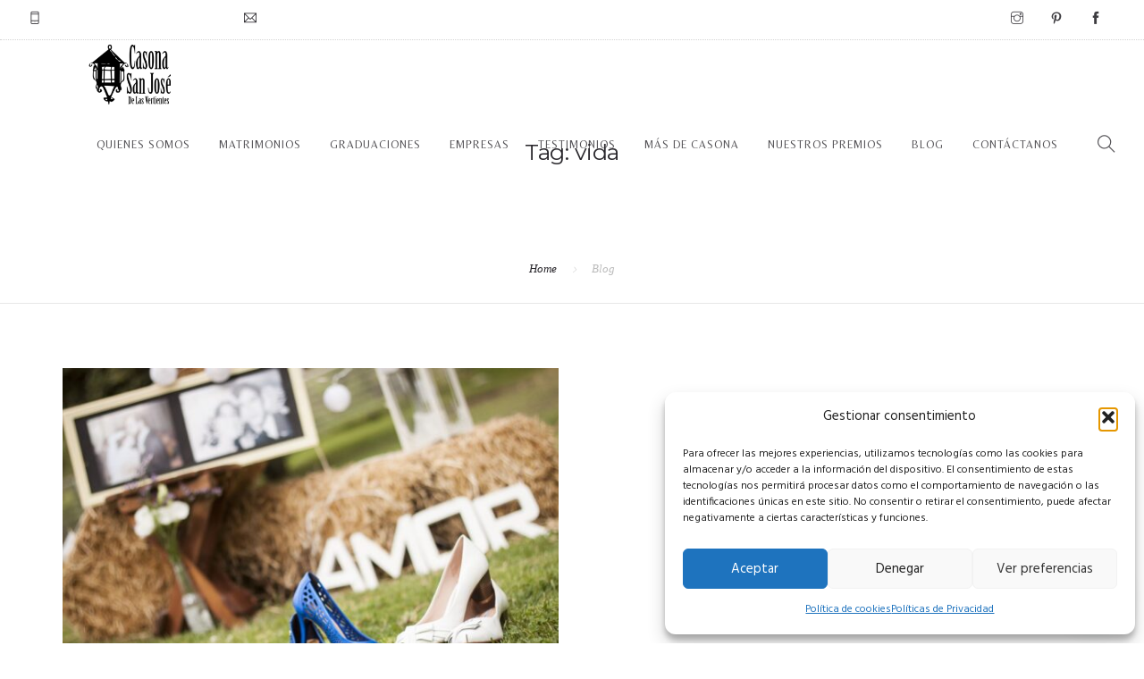

--- FILE ---
content_type: text/html; charset=UTF-8
request_url: https://casonasanjose.cl/tag/vida/
body_size: 78216
content:
<!doctype html>
<html dir="ltr" lang="es" prefix="og: https://ogp.me/ns#">
<head>
	<meta charset="UTF-8">
	<meta name="viewport" content="width=device-width, initial-scale=1.0">
	<link rel="pingback" href="https://casonasanjose.cl/xmlrpc.php" />
	<title>vida - Casona San José de las Vertientes</title>

		<!-- All in One SEO 4.9.3 - aioseo.com -->
	<meta name="robots" content="max-image-preview:large" />
	<link rel="canonical" href="https://casonasanjose.cl/tag/vida/" />
	<meta name="generator" content="All in One SEO (AIOSEO) 4.9.3" />
		<script type="application/ld+json" class="aioseo-schema">
			{"@context":"https:\/\/schema.org","@graph":[{"@type":"BreadcrumbList","@id":"https:\/\/casonasanjose.cl\/tag\/vida\/#breadcrumblist","itemListElement":[{"@type":"ListItem","@id":"https:\/\/casonasanjose.cl#listItem","position":1,"name":"Home","item":"https:\/\/casonasanjose.cl","nextItem":{"@type":"ListItem","@id":"https:\/\/casonasanjose.cl\/tag\/vida\/#listItem","name":"vida"}},{"@type":"ListItem","@id":"https:\/\/casonasanjose.cl\/tag\/vida\/#listItem","position":2,"name":"vida","previousItem":{"@type":"ListItem","@id":"https:\/\/casonasanjose.cl#listItem","name":"Home"}}]},{"@type":"CollectionPage","@id":"https:\/\/casonasanjose.cl\/tag\/vida\/#collectionpage","url":"https:\/\/casonasanjose.cl\/tag\/vida\/","name":"vida - Casona San Jos\u00e9 de las Vertientes","inLanguage":"es-ES","isPartOf":{"@id":"https:\/\/casonasanjose.cl\/#website"},"breadcrumb":{"@id":"https:\/\/casonasanjose.cl\/tag\/vida\/#breadcrumblist"}},{"@type":"Organization","@id":"https:\/\/casonasanjose.cl\/#organization","name":"Casona San Jos\u00e9 de las Vertientes","description":"Los momentos m\u00e1gicos se viven en casona san jose","url":"https:\/\/casonasanjose.cl\/"},{"@type":"WebSite","@id":"https:\/\/casonasanjose.cl\/#website","url":"https:\/\/casonasanjose.cl\/","name":"Casona San Jos\u00e9 de las Vertientes","description":"Los momentos m\u00e1gicos se viven en casona san jose","inLanguage":"es-ES","publisher":{"@id":"https:\/\/casonasanjose.cl\/#organization"}}]}
		</script>
		<!-- All in One SEO -->

<link rel='dns-prefetch' href='//fonts.googleapis.com' />
<link rel="alternate" type="application/rss+xml" title="Casona San José de las Vertientes &raquo; Feed" href="https://casonasanjose.cl/feed/" />
<link rel="alternate" type="application/rss+xml" title="Casona San José de las Vertientes &raquo; Feed de los comentarios" href="https://casonasanjose.cl/comments/feed/" />
<link rel="alternate" type="application/rss+xml" title="Casona San José de las Vertientes &raquo; Etiqueta vida del feed" href="https://casonasanjose.cl/tag/vida/feed/" />
<style id='wp-img-auto-sizes-contain-inline-css' type='text/css'>
img:is([sizes=auto i],[sizes^="auto," i]){contain-intrinsic-size:3000px 1500px}
/*# sourceURL=wp-img-auto-sizes-contain-inline-css */
</style>
<link rel='stylesheet' id='sbi_styles-css' href='https://casonasanjose.cl/wp-content/plugins/instagram-feed/css/sbi-styles.min.css?ver=6.10.0' type='text/css' media='all' />
<style id='wp-block-library-inline-css' type='text/css'>
:root{--wp-block-synced-color:#7a00df;--wp-block-synced-color--rgb:122,0,223;--wp-bound-block-color:var(--wp-block-synced-color);--wp-editor-canvas-background:#ddd;--wp-admin-theme-color:#007cba;--wp-admin-theme-color--rgb:0,124,186;--wp-admin-theme-color-darker-10:#006ba1;--wp-admin-theme-color-darker-10--rgb:0,107,160.5;--wp-admin-theme-color-darker-20:#005a87;--wp-admin-theme-color-darker-20--rgb:0,90,135;--wp-admin-border-width-focus:2px}@media (min-resolution:192dpi){:root{--wp-admin-border-width-focus:1.5px}}.wp-element-button{cursor:pointer}:root .has-very-light-gray-background-color{background-color:#eee}:root .has-very-dark-gray-background-color{background-color:#313131}:root .has-very-light-gray-color{color:#eee}:root .has-very-dark-gray-color{color:#313131}:root .has-vivid-green-cyan-to-vivid-cyan-blue-gradient-background{background:linear-gradient(135deg,#00d084,#0693e3)}:root .has-purple-crush-gradient-background{background:linear-gradient(135deg,#34e2e4,#4721fb 50%,#ab1dfe)}:root .has-hazy-dawn-gradient-background{background:linear-gradient(135deg,#faaca8,#dad0ec)}:root .has-subdued-olive-gradient-background{background:linear-gradient(135deg,#fafae1,#67a671)}:root .has-atomic-cream-gradient-background{background:linear-gradient(135deg,#fdd79a,#004a59)}:root .has-nightshade-gradient-background{background:linear-gradient(135deg,#330968,#31cdcf)}:root .has-midnight-gradient-background{background:linear-gradient(135deg,#020381,#2874fc)}:root{--wp--preset--font-size--normal:16px;--wp--preset--font-size--huge:42px}.has-regular-font-size{font-size:1em}.has-larger-font-size{font-size:2.625em}.has-normal-font-size{font-size:var(--wp--preset--font-size--normal)}.has-huge-font-size{font-size:var(--wp--preset--font-size--huge)}.has-text-align-center{text-align:center}.has-text-align-left{text-align:left}.has-text-align-right{text-align:right}.has-fit-text{white-space:nowrap!important}#end-resizable-editor-section{display:none}.aligncenter{clear:both}.items-justified-left{justify-content:flex-start}.items-justified-center{justify-content:center}.items-justified-right{justify-content:flex-end}.items-justified-space-between{justify-content:space-between}.screen-reader-text{border:0;clip-path:inset(50%);height:1px;margin:-1px;overflow:hidden;padding:0;position:absolute;width:1px;word-wrap:normal!important}.screen-reader-text:focus{background-color:#ddd;clip-path:none;color:#444;display:block;font-size:1em;height:auto;left:5px;line-height:normal;padding:15px 23px 14px;text-decoration:none;top:5px;width:auto;z-index:100000}html :where(.has-border-color){border-style:solid}html :where([style*=border-top-color]){border-top-style:solid}html :where([style*=border-right-color]){border-right-style:solid}html :where([style*=border-bottom-color]){border-bottom-style:solid}html :where([style*=border-left-color]){border-left-style:solid}html :where([style*=border-width]){border-style:solid}html :where([style*=border-top-width]){border-top-style:solid}html :where([style*=border-right-width]){border-right-style:solid}html :where([style*=border-bottom-width]){border-bottom-style:solid}html :where([style*=border-left-width]){border-left-style:solid}html :where(img[class*=wp-image-]){height:auto;max-width:100%}:where(figure){margin:0 0 1em}html :where(.is-position-sticky){--wp-admin--admin-bar--position-offset:var(--wp-admin--admin-bar--height,0px)}@media screen and (max-width:600px){html :where(.is-position-sticky){--wp-admin--admin-bar--position-offset:0px}}

/*# sourceURL=wp-block-library-inline-css */
</style><style id='wp-block-image-inline-css' type='text/css'>
.wp-block-image>a,.wp-block-image>figure>a{display:inline-block}.wp-block-image img{box-sizing:border-box;height:auto;max-width:100%;vertical-align:bottom}@media not (prefers-reduced-motion){.wp-block-image img.hide{visibility:hidden}.wp-block-image img.show{animation:show-content-image .4s}}.wp-block-image[style*=border-radius] img,.wp-block-image[style*=border-radius]>a{border-radius:inherit}.wp-block-image.has-custom-border img{box-sizing:border-box}.wp-block-image.aligncenter{text-align:center}.wp-block-image.alignfull>a,.wp-block-image.alignwide>a{width:100%}.wp-block-image.alignfull img,.wp-block-image.alignwide img{height:auto;width:100%}.wp-block-image .aligncenter,.wp-block-image .alignleft,.wp-block-image .alignright,.wp-block-image.aligncenter,.wp-block-image.alignleft,.wp-block-image.alignright{display:table}.wp-block-image .aligncenter>figcaption,.wp-block-image .alignleft>figcaption,.wp-block-image .alignright>figcaption,.wp-block-image.aligncenter>figcaption,.wp-block-image.alignleft>figcaption,.wp-block-image.alignright>figcaption{caption-side:bottom;display:table-caption}.wp-block-image .alignleft{float:left;margin:.5em 1em .5em 0}.wp-block-image .alignright{float:right;margin:.5em 0 .5em 1em}.wp-block-image .aligncenter{margin-left:auto;margin-right:auto}.wp-block-image :where(figcaption){margin-bottom:1em;margin-top:.5em}.wp-block-image.is-style-circle-mask img{border-radius:9999px}@supports ((-webkit-mask-image:none) or (mask-image:none)) or (-webkit-mask-image:none){.wp-block-image.is-style-circle-mask img{border-radius:0;-webkit-mask-image:url('data:image/svg+xml;utf8,<svg viewBox="0 0 100 100" xmlns="http://www.w3.org/2000/svg"><circle cx="50" cy="50" r="50"/></svg>');mask-image:url('data:image/svg+xml;utf8,<svg viewBox="0 0 100 100" xmlns="http://www.w3.org/2000/svg"><circle cx="50" cy="50" r="50"/></svg>');mask-mode:alpha;-webkit-mask-position:center;mask-position:center;-webkit-mask-repeat:no-repeat;mask-repeat:no-repeat;-webkit-mask-size:contain;mask-size:contain}}:root :where(.wp-block-image.is-style-rounded img,.wp-block-image .is-style-rounded img){border-radius:9999px}.wp-block-image figure{margin:0}.wp-lightbox-container{display:flex;flex-direction:column;position:relative}.wp-lightbox-container img{cursor:zoom-in}.wp-lightbox-container img:hover+button{opacity:1}.wp-lightbox-container button{align-items:center;backdrop-filter:blur(16px) saturate(180%);background-color:#5a5a5a40;border:none;border-radius:4px;cursor:zoom-in;display:flex;height:20px;justify-content:center;opacity:0;padding:0;position:absolute;right:16px;text-align:center;top:16px;width:20px;z-index:100}@media not (prefers-reduced-motion){.wp-lightbox-container button{transition:opacity .2s ease}}.wp-lightbox-container button:focus-visible{outline:3px auto #5a5a5a40;outline:3px auto -webkit-focus-ring-color;outline-offset:3px}.wp-lightbox-container button:hover{cursor:pointer;opacity:1}.wp-lightbox-container button:focus{opacity:1}.wp-lightbox-container button:focus,.wp-lightbox-container button:hover,.wp-lightbox-container button:not(:hover):not(:active):not(.has-background){background-color:#5a5a5a40;border:none}.wp-lightbox-overlay{box-sizing:border-box;cursor:zoom-out;height:100vh;left:0;overflow:hidden;position:fixed;top:0;visibility:hidden;width:100%;z-index:100000}.wp-lightbox-overlay .close-button{align-items:center;cursor:pointer;display:flex;justify-content:center;min-height:40px;min-width:40px;padding:0;position:absolute;right:calc(env(safe-area-inset-right) + 16px);top:calc(env(safe-area-inset-top) + 16px);z-index:5000000}.wp-lightbox-overlay .close-button:focus,.wp-lightbox-overlay .close-button:hover,.wp-lightbox-overlay .close-button:not(:hover):not(:active):not(.has-background){background:none;border:none}.wp-lightbox-overlay .lightbox-image-container{height:var(--wp--lightbox-container-height);left:50%;overflow:hidden;position:absolute;top:50%;transform:translate(-50%,-50%);transform-origin:top left;width:var(--wp--lightbox-container-width);z-index:9999999999}.wp-lightbox-overlay .wp-block-image{align-items:center;box-sizing:border-box;display:flex;height:100%;justify-content:center;margin:0;position:relative;transform-origin:0 0;width:100%;z-index:3000000}.wp-lightbox-overlay .wp-block-image img{height:var(--wp--lightbox-image-height);min-height:var(--wp--lightbox-image-height);min-width:var(--wp--lightbox-image-width);width:var(--wp--lightbox-image-width)}.wp-lightbox-overlay .wp-block-image figcaption{display:none}.wp-lightbox-overlay button{background:none;border:none}.wp-lightbox-overlay .scrim{background-color:#fff;height:100%;opacity:.9;position:absolute;width:100%;z-index:2000000}.wp-lightbox-overlay.active{visibility:visible}@media not (prefers-reduced-motion){.wp-lightbox-overlay.active{animation:turn-on-visibility .25s both}.wp-lightbox-overlay.active img{animation:turn-on-visibility .35s both}.wp-lightbox-overlay.show-closing-animation:not(.active){animation:turn-off-visibility .35s both}.wp-lightbox-overlay.show-closing-animation:not(.active) img{animation:turn-off-visibility .25s both}.wp-lightbox-overlay.zoom.active{animation:none;opacity:1;visibility:visible}.wp-lightbox-overlay.zoom.active .lightbox-image-container{animation:lightbox-zoom-in .4s}.wp-lightbox-overlay.zoom.active .lightbox-image-container img{animation:none}.wp-lightbox-overlay.zoom.active .scrim{animation:turn-on-visibility .4s forwards}.wp-lightbox-overlay.zoom.show-closing-animation:not(.active){animation:none}.wp-lightbox-overlay.zoom.show-closing-animation:not(.active) .lightbox-image-container{animation:lightbox-zoom-out .4s}.wp-lightbox-overlay.zoom.show-closing-animation:not(.active) .lightbox-image-container img{animation:none}.wp-lightbox-overlay.zoom.show-closing-animation:not(.active) .scrim{animation:turn-off-visibility .4s forwards}}@keyframes show-content-image{0%{visibility:hidden}99%{visibility:hidden}to{visibility:visible}}@keyframes turn-on-visibility{0%{opacity:0}to{opacity:1}}@keyframes turn-off-visibility{0%{opacity:1;visibility:visible}99%{opacity:0;visibility:visible}to{opacity:0;visibility:hidden}}@keyframes lightbox-zoom-in{0%{transform:translate(calc((-100vw + var(--wp--lightbox-scrollbar-width))/2 + var(--wp--lightbox-initial-left-position)),calc(-50vh + var(--wp--lightbox-initial-top-position))) scale(var(--wp--lightbox-scale))}to{transform:translate(-50%,-50%) scale(1)}}@keyframes lightbox-zoom-out{0%{transform:translate(-50%,-50%) scale(1);visibility:visible}99%{visibility:visible}to{transform:translate(calc((-100vw + var(--wp--lightbox-scrollbar-width))/2 + var(--wp--lightbox-initial-left-position)),calc(-50vh + var(--wp--lightbox-initial-top-position))) scale(var(--wp--lightbox-scale));visibility:hidden}}
/*# sourceURL=https://casonasanjose.cl/wp-includes/blocks/image/style.min.css */
</style>
<style id='wp-block-image-theme-inline-css' type='text/css'>
:root :where(.wp-block-image figcaption){color:#555;font-size:13px;text-align:center}.is-dark-theme :root :where(.wp-block-image figcaption){color:#ffffffa6}.wp-block-image{margin:0 0 1em}
/*# sourceURL=https://casonasanjose.cl/wp-includes/blocks/image/theme.min.css */
</style>
<style id='wp-block-paragraph-inline-css' type='text/css'>
.is-small-text{font-size:.875em}.is-regular-text{font-size:1em}.is-large-text{font-size:2.25em}.is-larger-text{font-size:3em}.has-drop-cap:not(:focus):first-letter{float:left;font-size:8.4em;font-style:normal;font-weight:100;line-height:.68;margin:.05em .1em 0 0;text-transform:uppercase}body.rtl .has-drop-cap:not(:focus):first-letter{float:none;margin-left:.1em}p.has-drop-cap.has-background{overflow:hidden}:root :where(p.has-background){padding:1.25em 2.375em}:where(p.has-text-color:not(.has-link-color)) a{color:inherit}p.has-text-align-left[style*="writing-mode:vertical-lr"],p.has-text-align-right[style*="writing-mode:vertical-rl"]{rotate:180deg}
/*# sourceURL=https://casonasanjose.cl/wp-includes/blocks/paragraph/style.min.css */
</style>
<style id='global-styles-inline-css' type='text/css'>
:root{--wp--preset--aspect-ratio--square: 1;--wp--preset--aspect-ratio--4-3: 4/3;--wp--preset--aspect-ratio--3-4: 3/4;--wp--preset--aspect-ratio--3-2: 3/2;--wp--preset--aspect-ratio--2-3: 2/3;--wp--preset--aspect-ratio--16-9: 16/9;--wp--preset--aspect-ratio--9-16: 9/16;--wp--preset--color--black: #000000;--wp--preset--color--cyan-bluish-gray: #abb8c3;--wp--preset--color--white: #ffffff;--wp--preset--color--pale-pink: #f78da7;--wp--preset--color--vivid-red: #cf2e2e;--wp--preset--color--luminous-vivid-orange: #ff6900;--wp--preset--color--luminous-vivid-amber: #fcb900;--wp--preset--color--light-green-cyan: #7bdcb5;--wp--preset--color--vivid-green-cyan: #00d084;--wp--preset--color--pale-cyan-blue: #8ed1fc;--wp--preset--color--vivid-cyan-blue: #0693e3;--wp--preset--color--vivid-purple: #9b51e0;--wp--preset--color--primary-color: #bfaf9e;--wp--preset--color--dark-color: #1c1d1f;--wp--preset--color--warning-color: #eaa36e;--wp--preset--color--success-color: #8fae1b;--wp--preset--color--hot-color: #E41D52;--wp--preset--gradient--vivid-cyan-blue-to-vivid-purple: linear-gradient(135deg,rgb(6,147,227) 0%,rgb(155,81,224) 100%);--wp--preset--gradient--light-green-cyan-to-vivid-green-cyan: linear-gradient(135deg,rgb(122,220,180) 0%,rgb(0,208,130) 100%);--wp--preset--gradient--luminous-vivid-amber-to-luminous-vivid-orange: linear-gradient(135deg,rgb(252,185,0) 0%,rgb(255,105,0) 100%);--wp--preset--gradient--luminous-vivid-orange-to-vivid-red: linear-gradient(135deg,rgb(255,105,0) 0%,rgb(207,46,46) 100%);--wp--preset--gradient--very-light-gray-to-cyan-bluish-gray: linear-gradient(135deg,rgb(238,238,238) 0%,rgb(169,184,195) 100%);--wp--preset--gradient--cool-to-warm-spectrum: linear-gradient(135deg,rgb(74,234,220) 0%,rgb(151,120,209) 20%,rgb(207,42,186) 40%,rgb(238,44,130) 60%,rgb(251,105,98) 80%,rgb(254,248,76) 100%);--wp--preset--gradient--blush-light-purple: linear-gradient(135deg,rgb(255,206,236) 0%,rgb(152,150,240) 100%);--wp--preset--gradient--blush-bordeaux: linear-gradient(135deg,rgb(254,205,165) 0%,rgb(254,45,45) 50%,rgb(107,0,62) 100%);--wp--preset--gradient--luminous-dusk: linear-gradient(135deg,rgb(255,203,112) 0%,rgb(199,81,192) 50%,rgb(65,88,208) 100%);--wp--preset--gradient--pale-ocean: linear-gradient(135deg,rgb(255,245,203) 0%,rgb(182,227,212) 50%,rgb(51,167,181) 100%);--wp--preset--gradient--electric-grass: linear-gradient(135deg,rgb(202,248,128) 0%,rgb(113,206,126) 100%);--wp--preset--gradient--midnight: linear-gradient(135deg,rgb(2,3,129) 0%,rgb(40,116,252) 100%);--wp--preset--font-size--small: 13px;--wp--preset--font-size--medium: 20px;--wp--preset--font-size--large: 36px;--wp--preset--font-size--x-large: 42px;--wp--preset--spacing--20: 0.44rem;--wp--preset--spacing--30: 0.67rem;--wp--preset--spacing--40: 1rem;--wp--preset--spacing--50: 1.5rem;--wp--preset--spacing--60: 2.25rem;--wp--preset--spacing--70: 3.38rem;--wp--preset--spacing--80: 5.06rem;--wp--preset--shadow--natural: 6px 6px 9px rgba(0, 0, 0, 0.2);--wp--preset--shadow--deep: 12px 12px 50px rgba(0, 0, 0, 0.4);--wp--preset--shadow--sharp: 6px 6px 0px rgba(0, 0, 0, 0.2);--wp--preset--shadow--outlined: 6px 6px 0px -3px rgb(255, 255, 255), 6px 6px rgb(0, 0, 0);--wp--preset--shadow--crisp: 6px 6px 0px rgb(0, 0, 0);}:where(.is-layout-flex){gap: 0.5em;}:where(.is-layout-grid){gap: 0.5em;}body .is-layout-flex{display: flex;}.is-layout-flex{flex-wrap: wrap;align-items: center;}.is-layout-flex > :is(*, div){margin: 0;}body .is-layout-grid{display: grid;}.is-layout-grid > :is(*, div){margin: 0;}:where(.wp-block-columns.is-layout-flex){gap: 2em;}:where(.wp-block-columns.is-layout-grid){gap: 2em;}:where(.wp-block-post-template.is-layout-flex){gap: 1.25em;}:where(.wp-block-post-template.is-layout-grid){gap: 1.25em;}.has-black-color{color: var(--wp--preset--color--black) !important;}.has-cyan-bluish-gray-color{color: var(--wp--preset--color--cyan-bluish-gray) !important;}.has-white-color{color: var(--wp--preset--color--white) !important;}.has-pale-pink-color{color: var(--wp--preset--color--pale-pink) !important;}.has-vivid-red-color{color: var(--wp--preset--color--vivid-red) !important;}.has-luminous-vivid-orange-color{color: var(--wp--preset--color--luminous-vivid-orange) !important;}.has-luminous-vivid-amber-color{color: var(--wp--preset--color--luminous-vivid-amber) !important;}.has-light-green-cyan-color{color: var(--wp--preset--color--light-green-cyan) !important;}.has-vivid-green-cyan-color{color: var(--wp--preset--color--vivid-green-cyan) !important;}.has-pale-cyan-blue-color{color: var(--wp--preset--color--pale-cyan-blue) !important;}.has-vivid-cyan-blue-color{color: var(--wp--preset--color--vivid-cyan-blue) !important;}.has-vivid-purple-color{color: var(--wp--preset--color--vivid-purple) !important;}.has-black-background-color{background-color: var(--wp--preset--color--black) !important;}.has-cyan-bluish-gray-background-color{background-color: var(--wp--preset--color--cyan-bluish-gray) !important;}.has-white-background-color{background-color: var(--wp--preset--color--white) !important;}.has-pale-pink-background-color{background-color: var(--wp--preset--color--pale-pink) !important;}.has-vivid-red-background-color{background-color: var(--wp--preset--color--vivid-red) !important;}.has-luminous-vivid-orange-background-color{background-color: var(--wp--preset--color--luminous-vivid-orange) !important;}.has-luminous-vivid-amber-background-color{background-color: var(--wp--preset--color--luminous-vivid-amber) !important;}.has-light-green-cyan-background-color{background-color: var(--wp--preset--color--light-green-cyan) !important;}.has-vivid-green-cyan-background-color{background-color: var(--wp--preset--color--vivid-green-cyan) !important;}.has-pale-cyan-blue-background-color{background-color: var(--wp--preset--color--pale-cyan-blue) !important;}.has-vivid-cyan-blue-background-color{background-color: var(--wp--preset--color--vivid-cyan-blue) !important;}.has-vivid-purple-background-color{background-color: var(--wp--preset--color--vivid-purple) !important;}.has-black-border-color{border-color: var(--wp--preset--color--black) !important;}.has-cyan-bluish-gray-border-color{border-color: var(--wp--preset--color--cyan-bluish-gray) !important;}.has-white-border-color{border-color: var(--wp--preset--color--white) !important;}.has-pale-pink-border-color{border-color: var(--wp--preset--color--pale-pink) !important;}.has-vivid-red-border-color{border-color: var(--wp--preset--color--vivid-red) !important;}.has-luminous-vivid-orange-border-color{border-color: var(--wp--preset--color--luminous-vivid-orange) !important;}.has-luminous-vivid-amber-border-color{border-color: var(--wp--preset--color--luminous-vivid-amber) !important;}.has-light-green-cyan-border-color{border-color: var(--wp--preset--color--light-green-cyan) !important;}.has-vivid-green-cyan-border-color{border-color: var(--wp--preset--color--vivid-green-cyan) !important;}.has-pale-cyan-blue-border-color{border-color: var(--wp--preset--color--pale-cyan-blue) !important;}.has-vivid-cyan-blue-border-color{border-color: var(--wp--preset--color--vivid-cyan-blue) !important;}.has-vivid-purple-border-color{border-color: var(--wp--preset--color--vivid-purple) !important;}.has-vivid-cyan-blue-to-vivid-purple-gradient-background{background: var(--wp--preset--gradient--vivid-cyan-blue-to-vivid-purple) !important;}.has-light-green-cyan-to-vivid-green-cyan-gradient-background{background: var(--wp--preset--gradient--light-green-cyan-to-vivid-green-cyan) !important;}.has-luminous-vivid-amber-to-luminous-vivid-orange-gradient-background{background: var(--wp--preset--gradient--luminous-vivid-amber-to-luminous-vivid-orange) !important;}.has-luminous-vivid-orange-to-vivid-red-gradient-background{background: var(--wp--preset--gradient--luminous-vivid-orange-to-vivid-red) !important;}.has-very-light-gray-to-cyan-bluish-gray-gradient-background{background: var(--wp--preset--gradient--very-light-gray-to-cyan-bluish-gray) !important;}.has-cool-to-warm-spectrum-gradient-background{background: var(--wp--preset--gradient--cool-to-warm-spectrum) !important;}.has-blush-light-purple-gradient-background{background: var(--wp--preset--gradient--blush-light-purple) !important;}.has-blush-bordeaux-gradient-background{background: var(--wp--preset--gradient--blush-bordeaux) !important;}.has-luminous-dusk-gradient-background{background: var(--wp--preset--gradient--luminous-dusk) !important;}.has-pale-ocean-gradient-background{background: var(--wp--preset--gradient--pale-ocean) !important;}.has-electric-grass-gradient-background{background: var(--wp--preset--gradient--electric-grass) !important;}.has-midnight-gradient-background{background: var(--wp--preset--gradient--midnight) !important;}.has-small-font-size{font-size: var(--wp--preset--font-size--small) !important;}.has-medium-font-size{font-size: var(--wp--preset--font-size--medium) !important;}.has-large-font-size{font-size: var(--wp--preset--font-size--large) !important;}.has-x-large-font-size{font-size: var(--wp--preset--font-size--x-large) !important;}
/*# sourceURL=global-styles-inline-css */
</style>

<style id='classic-theme-styles-inline-css' type='text/css'>
/*! This file is auto-generated */
.wp-block-button__link{color:#fff;background-color:#32373c;border-radius:9999px;box-shadow:none;text-decoration:none;padding:calc(.667em + 2px) calc(1.333em + 2px);font-size:1.125em}.wp-block-file__button{background:#32373c;color:#fff;text-decoration:none}
/*# sourceURL=/wp-includes/css/classic-themes.min.css */
</style>
<link rel='stylesheet' id='contact-form-7-css' href='https://casonasanjose.cl/wp-content/plugins/contact-form-7/includes/css/styles.css?ver=6.1.4' type='text/css' media='all' />
<link rel='stylesheet' id='sticky-buttons-css' href='https://casonasanjose.cl/wp-content/plugins/sticky-buttons/public/assets/css/style.min.css?ver=4.3.2' type='text/css' media='all' />
<link rel='stylesheet' id='sticky-buttons-fontawesome-css' href='https://casonasanjose.cl/wp-content/plugins/sticky-buttons/vendors/fontawesome/css/all.css?ver=7.1' type='text/css' media='all' />
<link rel='stylesheet' id='cmplz-general-css' href='https://casonasanjose.cl/wp-content/plugins/complianz-gdpr/assets/css/cookieblocker.min.css?ver=1768844087' type='text/css' media='all' />
<link rel='stylesheet' id='roneous-google-fonts-css' href='https://fonts.googleapis.com/css?family=Hind%3A400%2C100%2C300%2C400%2C600%2C700%7CMontserrat%3A400%2C100%2C300%2C400%2C600%2C700%7CBelleza%3A400%2C100%2C300%2C400%2C600%2C700%7COpen+Sans%3A300%2C400&#038;subset=latin%2Clatin-ext&#038;ver=6.9' type='text/css' media='all' />
<link rel='stylesheet' id='roneous-libs-css' href='https://casonasanjose.cl/wp-content/themes/roneous/assets/css/libs.css?ver=6.9' type='text/css' media='all' />
<link rel='stylesheet' id='roneous-theme-styles-css' href='https://casonasanjose.cl/wp-content/uploads/wp-less-cache/roneous-theme-styles.css?ver=1769101767' type='text/css' media='all' />
<link rel='stylesheet' id='roneous-style-css' href='https://casonasanjose.cl/wp-content/themes/roneous/style.css?ver=6.9' type='text/css' media='all' />
<style id='roneous-style-inline-css' type='text/css'>
nav .menu > li ul,.module-group .widget_shopping_cart .product_list_widget li:hover,.widget-wrap .widget-inner { background: !important;}.module-group .widget_shopping_cart .buttons{border-top-color:!important;}.module-group .widget_shopping_cart .product_list_widget li{border-bottom-color:!important;}.mega-menu > li{border-right-color:!important;}nav .menu > li > ul li a, .mega-menu .has-dropdown > a, nav .has-dropdown:after, nav .menu > li ul > .has-dropdown:hover:after, nav .menu > li > ul > li a i, .nav-container nav.transparent.nav-show .menu li:not(.menu-item-btn) a, .nav-container nav.transparent.nav-show .widget-wrap.module i, .nav-container nav:not(.transparent) h1.logo, .nav-container nav.transparent.nav-show h1.logo {opacity: 1!important; color: #bfaf9e!important;}@media (max-width: 990px) {.nav-container nav .module-group .menu > li > a, .nav-container nav .module-group .menu > li > span.no-link, .nav-container nav .module-group .widget-wrap a, .nav-container nav .module-group .widget-wrap .search {background-color: !important; border: none;}.nav-container nav .module-group .menu > li > a, .nav-container nav .module-group .module.widget-wrap i, .nav-container nav .module-group .widget-wrap a,.nav-container nav .module-group .has-dropdown:after,.widget-wrap .search-form input{color: #bfaf9e!important;}}.mega-menu .has-dropdown > a{border-bottom:none;}footer h1, footer h2, footer h3, footer h4, footer h5, footer h6{color:;} .sub-footer .menu a:after{background:#ffffff!important;} .footer-widget.bg-white .widget .tlg-posts-widget .tlg-posts-item .tlg-posts-content .tlg-posts-title:hover, .footer-widget.bg-white .widget .tlg-posts-widget .tlg-posts-item .tlg-posts-content .tlg-posts-title:focus,footer .sub-footer .social-list a,footer .sub-footer .menu a,.footer-widget .widget .twitter-feed .timePosted a, .footer-widget .widget .twitter-feed .timePosted a,.footer-widget .widget .twitter-feed .tweet a,footer a, footer a:hover, footer a:focus, footer h3 a, footer .widget_nav_menu li a, footer .widget_layered_nav li a, footer .widget_product_categories li a, footer .widget_categories .widget-archive li a, footer .widget_categories .post-categories li a, footer .widget_categories li a, footer .widget_archive .widget-archive li a, footer .widget_archive .post-categories li a, footer .widget_archive li a, footer .widget_meta li a, footer .widget_recent_entries li a, footer .widget_pages li a,footer .textwidget a{color:#ffffff!important;} footer, footer .widget .title, footer .widget .widgettitle,.footer-widget .widget .twitter-feed .tweet,.footer-widget .widget .tlg-posts-widget .tlg-posts-item .tlg-posts-content .tlg-posts-date,footer .sub {color:!important;} footer{background:#bfaf9e!important;} footer .sub-footer, footer .sub-footer{background:#bfaf9e!important;border-top-color:#bfaf9e!important;}.bg-dark .widget .tlg-posts-widget .tlg-posts-item, .bg-graydark .widget .tlg-posts-widget .tlg-posts-item{border-bottom-color:#bfaf9e!important;}
/*# sourceURL=roneous-style-inline-css */
</style>
<script type="text/javascript" src="https://casonasanjose.cl/wp-content/plugins/google-analytics-for-wordpress/assets/js/frontend-gtag.min.js?ver=9.11.1" id="monsterinsights-frontend-script-js" async="async" data-wp-strategy="async"></script>
<script data-cfasync="false" data-wpfc-render="false" type="text/javascript" id='monsterinsights-frontend-script-js-extra'>/* <![CDATA[ */
var monsterinsights_frontend = {"js_events_tracking":"true","download_extensions":"doc,pdf,ppt,zip,xls,docx,pptx,xlsx","inbound_paths":"[{\"path\":\"\\\/go\\\/\",\"label\":\"affiliate\"},{\"path\":\"\\\/recommend\\\/\",\"label\":\"affiliate\"}]","home_url":"https:\/\/casonasanjose.cl","hash_tracking":"false","v4_id":"G-WJ9CRZVE89"};/* ]]> */
</script>
<script type="text/javascript" src="https://casonasanjose.cl/wp-includes/js/jquery/jquery.min.js?ver=3.7.1" id="jquery-core-js"></script>
<script type="text/javascript" src="https://casonasanjose.cl/wp-includes/js/jquery/jquery-migrate.min.js?ver=3.4.1" id="jquery-migrate-js"></script>
<script type="text/javascript" id="pushengage-sdk-init-js-after">
/* <![CDATA[ */
console.error("You haven’t finished setting up your site with PushEngage. Please connect your account!!");
//# sourceURL=pushengage-sdk-init-js-after
/* ]]> */
</script>
<script></script><link rel="https://api.w.org/" href="https://casonasanjose.cl/wp-json/" /><link rel="alternate" title="JSON" type="application/json" href="https://casonasanjose.cl/wp-json/wp/v2/tags/36" /><link rel="EditURI" type="application/rsd+xml" title="RSD" href="https://casonasanjose.cl/xmlrpc.php?rsd" />
<meta name="generator" content="WordPress 6.9" />
<!-- Facebook Pixel Code -->
<script type="text/plain" data-service="facebook" data-category="marketing">
!function(f,b,e,v,n,t,s)
{if(f.fbq)return;n=f.fbq=function(){n.callMethod?
n.callMethod.apply(n,arguments):n.queue.push(arguments)};
if(!f._fbq)f._fbq=n;n.push=n;n.loaded=!0;n.version='2.0';
n.queue=[];t=b.createElement(e);t.async=!0;
t.src=v;s=b.getElementsByTagName(e)[0];
s.parentNode.insertBefore(t,s)}(window,document,'script',
'https://connect.facebook.net/en_US/fbevents.js');
 fbq('init', '356832981704006'); 
fbq('track', 'PageView');
</script>
<noscript>
 <img height="1" width="1" 
src="https://www.facebook.com/tr?id=356832981704006&ev=PageView
&noscript=1"/>
</noscript>
<!-- End Facebook Pixel Code -->
<!-- Google tag (gtag.js) -->
<script type="text/plain" data-service="google-analytics" data-category="statistics" async data-cmplz-src="https://www.googletagmanager.com/gtag/js?id=G-CEPWJT7VP1"></script>
<script>
  window.dataLayer = window.dataLayer || [];
  function gtag(){dataLayer.push(arguments);}
  gtag('js', new Date());

  gtag('config', 'G-CEPWJT7VP1');
</script>
<!-- Google Tag Manager -->
<script type="text/plain" data-service="google-analytics" data-category="statistics">(function(w,d,s,l,i){w[l]=w[l]||[];w[l].push({'gtm.start':
new Date().getTime(),event:'gtm.js'});var f=d.getElementsByTagName(s)[0],
j=d.createElement(s),dl=l!='dataLayer'?'&l='+l:'';j.async=true;j.src=
'https://www.googletagmanager.com/gtm.js?id='+i+dl;f.parentNode.insertBefore(j,f);
})(window,document,'script','dataLayer','GTM-W6J6TV3Q');</script>
<!-- End Google Tag Manager -->			<style>.cmplz-hidden {
					display: none !important;
				}</style><meta name="generator" content="Powered by WPBakery Page Builder - drag and drop page builder for WordPress."/>
<meta name="generator" content="Powered by Slider Revolution 6.6.14 - responsive, Mobile-Friendly Slider Plugin for WordPress with comfortable drag and drop interface." />
<link rel="icon" href="https://casonasanjose.cl/wp-content/uploads/2017/10/LOGO-CASONA-2-100x100.png" sizes="32x32" />
<link rel="icon" href="https://casonasanjose.cl/wp-content/uploads/2017/10/LOGO-CASONA-2.png" sizes="192x192" />
<link rel="apple-touch-icon" href="https://casonasanjose.cl/wp-content/uploads/2017/10/LOGO-CASONA-2.png" />
<meta name="msapplication-TileImage" content="https://casonasanjose.cl/wp-content/uploads/2017/10/LOGO-CASONA-2.png" />
<script>function setREVStartSize(e){
			//window.requestAnimationFrame(function() {
				window.RSIW = window.RSIW===undefined ? window.innerWidth : window.RSIW;
				window.RSIH = window.RSIH===undefined ? window.innerHeight : window.RSIH;
				try {
					var pw = document.getElementById(e.c).parentNode.offsetWidth,
						newh;
					pw = pw===0 || isNaN(pw) || (e.l=="fullwidth" || e.layout=="fullwidth") ? window.RSIW : pw;
					e.tabw = e.tabw===undefined ? 0 : parseInt(e.tabw);
					e.thumbw = e.thumbw===undefined ? 0 : parseInt(e.thumbw);
					e.tabh = e.tabh===undefined ? 0 : parseInt(e.tabh);
					e.thumbh = e.thumbh===undefined ? 0 : parseInt(e.thumbh);
					e.tabhide = e.tabhide===undefined ? 0 : parseInt(e.tabhide);
					e.thumbhide = e.thumbhide===undefined ? 0 : parseInt(e.thumbhide);
					e.mh = e.mh===undefined || e.mh=="" || e.mh==="auto" ? 0 : parseInt(e.mh,0);
					if(e.layout==="fullscreen" || e.l==="fullscreen")
						newh = Math.max(e.mh,window.RSIH);
					else{
						e.gw = Array.isArray(e.gw) ? e.gw : [e.gw];
						for (var i in e.rl) if (e.gw[i]===undefined || e.gw[i]===0) e.gw[i] = e.gw[i-1];
						e.gh = e.el===undefined || e.el==="" || (Array.isArray(e.el) && e.el.length==0)? e.gh : e.el;
						e.gh = Array.isArray(e.gh) ? e.gh : [e.gh];
						for (var i in e.rl) if (e.gh[i]===undefined || e.gh[i]===0) e.gh[i] = e.gh[i-1];
											
						var nl = new Array(e.rl.length),
							ix = 0,
							sl;
						e.tabw = e.tabhide>=pw ? 0 : e.tabw;
						e.thumbw = e.thumbhide>=pw ? 0 : e.thumbw;
						e.tabh = e.tabhide>=pw ? 0 : e.tabh;
						e.thumbh = e.thumbhide>=pw ? 0 : e.thumbh;
						for (var i in e.rl) nl[i] = e.rl[i]<window.RSIW ? 0 : e.rl[i];
						sl = nl[0];
						for (var i in nl) if (sl>nl[i] && nl[i]>0) { sl = nl[i]; ix=i;}
						var m = pw>(e.gw[ix]+e.tabw+e.thumbw) ? 1 : (pw-(e.tabw+e.thumbw)) / (e.gw[ix]);
						newh =  (e.gh[ix] * m) + (e.tabh + e.thumbh);
					}
					var el = document.getElementById(e.c);
					if (el!==null && el) el.style.height = newh+"px";
					el = document.getElementById(e.c+"_wrapper");
					if (el!==null && el) {
						el.style.height = newh+"px";
						el.style.display = "block";
					}
				} catch(e){
					console.log("Failure at Presize of Slider:" + e)
				}
			//});
		  };</script>
		<style type="text/css" id="wp-custom-css">
			/* Forzar altura automática en las imágenes de la galería */
.wpb_gallery_slides img,
.owl-carousel .owl-item img {
  height: auto !important;
  width: 100% !important;
  object-fit: cover;
  display: block;
}

/* Asegurar que el contenedor no fije altura exagerada */
.owl-carousel .owl-item,
.owl-stage-outer,
.owl-stage {
  height: auto !important;
  min-height: 0 !important;
}
		</style>
		<noscript><style> .wpb_animate_when_almost_visible { opacity: 1; }</style></noscript><link rel='stylesheet' id='joinchat-css' href='https://casonasanjose.cl/wp-content/plugins/creame-whatsapp-me/public/css/joinchat.min.css?ver=6.0.10' type='text/css' media='all' />
<style id='joinchat-inline-css' type='text/css'>
.joinchat{--ch:42;--cs:26%;--cl:62%;--bw:1}
/*# sourceURL=joinchat-inline-css */
</style>
<link rel='stylesheet' id='rs-plugin-settings-css' href='https://casonasanjose.cl/wp-content/plugins/revslider/public/assets/css/rs6.css?ver=6.6.14' type='text/css' media='all' />
<style id='rs-plugin-settings-inline-css' type='text/css'>
#rs-demo-id {}
/*# sourceURL=rs-plugin-settings-inline-css */
</style>
</head>
<body data-cmplz=1 class="archive tag tag-vida tag-36 wp-theme-roneous normal-layout wpb-js-composer js-comp-ver-8.4.1 vc_responsive">
			<div class="nav-container">
    <nav class="transparent absolute nav-dark">
    		
<div class="nav-utility">
		    <div class="module left"><i class="ti-mobile">&nbsp;</i>
	        <span class="sub">+56 9 8198 31 87 - 22871090</span>
	    </div>
        	    <div class="module left"><i class="ti-email">&nbsp;</i>
	        <span class="sub">info@casonasanjose.cl</span>
	    </div>
    	<div class="module right">
		<ul class="list-inline social-list mb24">
            <li><a href="https://www.instagram.com/casona_san_jose/" target="_blank"><i class="ti-instagram"></i></a></li><li><a href="https://www.pinterest.cl/lesliegodomar/?autologin=true" target="_blank"><i class="ti-pinterest"></i></a></li><li><a href="https://www.facebook.com/casonasanjosedelasvertientes" target="_blank"><i class="ti-facebook"></i></a></li>        </ul>
    </div>
</div>        <div class="nav-bar">
            <div class="module left">
                <a href="https://casonasanjose.cl/">
                                        <img class="logo logo-light" alt="Casona San José de las Vertientes" src="http://casonasanjose.cl/wp-content/uploads/2023/07/logo-mod-blanco.png" />
                    <img class="logo logo-dark" alt="Casona San José de las Vertientes" src="http://casonasanjose.cl/wp-content/uploads/2023/07/logo-mod-negro.png" />
                                    </a>
            </div>
            <div class="module widget-wrap mobile-toggle right visible-sm visible-xs">
                <i class="ti-menu"></i>
            </div>
            <div class="module-group right">
                <div class="module left">
                    <ul id="menu-casona-onepage-menu" class="menu"><li id="menu-item-2931"  class="menu-item menu-item-type-custom menu-item-object-custom menu-item-home menu-item-2931"><a href="http://casonasanjose.cl/#quienes-somos">Quienes Somos</a><li id="menu-item-3025"  class="menu-item menu-item-type-custom menu-item-object-custom menu-item-home menu-item-3025"><a href="http://casonasanjose.cl/#matrimonios-casona">Matrimonios</a><li id="menu-item-3026"  class="menu-item menu-item-type-custom menu-item-object-custom menu-item-home menu-item-3026"><a href="http://casonasanjose.cl/#graduaciones-casona">Graduaciones</a><li id="menu-item-2932"  class="menu-item menu-item-type-custom menu-item-object-custom menu-item-home menu-item-2932"><a href="http://casonasanjose.cl/#empresa-seminarios">Empresas</a><li id="menu-item-2933"  class="menu-item menu-item-type-custom menu-item-object-custom menu-item-home menu-item-2933"><a href="http://casonasanjose.cl/#testimonios-casona">Testimonios</a><li id="menu-item-2934"  class="menu-item menu-item-type-custom menu-item-object-custom menu-item-home menu-item-2934"><a href="http://casonasanjose.cl/#mas-casona">Más de Casona</a><li id="menu-item-2935"  class="menu-item menu-item-type-custom menu-item-object-custom menu-item-home menu-item-2935"><a href="http://casonasanjose.cl/#premios-casona">Nuestros Premios</a><li id="menu-item-6696"  class="menu-item menu-item-type-post_type menu-item-object-page current_page_parent menu-item-6696"><a href="https://casonasanjose.cl/blog/">BLOG</a><li id="menu-item-2936"  class="menu-item menu-item-type-custom menu-item-object-custom menu-item-home menu-item-2936"><a href="http://casonasanjose.cl/#escribenos">Contáctanos</a></ul>                </div>
				<div class="module widget-wrap search-widget-wrap left">
    <div class="search">
        <a href="#"><i class="ti-search"></i></a>
        <span class="title">Search Site</span>
    </div>
    <div class="widget-inner">
        <form class="search-form" method="get" id="searchform" action="https://casonasanjose.cl/">
	<input type="text" id="s2" class="mb0" name="s" value="" placeholder="Search on site..." autocomplete="off" />
	<input type="submit" value="" class="btn">
</form>    </div>
</div>            </div>
        </div>
    </nav>
</div>	<div class="main-container"><section class="page-title page-title-center ">
							<div class="container"><div class="row"><div class="col-sm-12 text-center">
					        	<h1 class="heading-title mb0">Tag: vida</h1>
					        	<p class="lead fade-color mb0"></p>
							</div></div></div><ol class="breadcrumb breadcrumb-style"><li><a href="https://casonasanjose.cl/" class="home-link" rel="home">Home</a></li><li class="active">Blog</li></ol></section><section>
	<div class="container">
		<div class="grid-blog row mb40">
		    <div class="col-sm-6 col-xs-12 mb32 mb-xs-24">
    <div class="clearfix m0-xs border-line-bottom light-inner">
                    <div class="mb-xs-24 post-thumb">
                <a href="https://casonasanjose.cl/amor-distinto/">
                    <div class="bg-overlay mb24">
                                                    <img width="600" height="400" src="https://casonasanjose.cl/wp-content/uploads/2017/01/IMG-20170816-WA0012.jpg" class="attachment-roneous_grid size-roneous_grid wp-post-image" alt="" decoding="async" fetchpriority="high" srcset="https://casonasanjose.cl/wp-content/uploads/2017/01/IMG-20170816-WA0012.jpg 1188w, https://casonasanjose.cl/wp-content/uploads/2017/01/IMG-20170816-WA0012-600x400.jpg 600w, https://casonasanjose.cl/wp-content/uploads/2017/01/IMG-20170816-WA0012-300x200.jpg 300w, https://casonasanjose.cl/wp-content/uploads/2017/01/IMG-20170816-WA0012-768x512.jpg 768w, https://casonasanjose.cl/wp-content/uploads/2017/01/IMG-20170816-WA0012-1024x683.jpg 1024w, https://casonasanjose.cl/wp-content/uploads/2017/01/IMG-20170816-WA0012-1144x763.jpg 1144w" sizes="(max-width: 600px) 100vw, 600px" />                                                <div class="bg-mask"><i class="ti-plus"></i></div>
                    </div>
                </a>
            </div>
                <a href="https://casonasanjose.cl/amor-distinto/">
            <h5 class="blog-title mb0">Un amor distinto</h5>        </a>
        <div class="entry-meta mt8 mb16 p0">
            <span class="inline-block">octubre 19, 2017</span>
            <span class="inline-block"><span>by</span><a href="https://casonasanjose.cl/author/danielcasonasanjose-cl/" title="Entradas de Daniel Olivares" rel="author">Daniel Olivares</a></span>
        </div>
        <p>Hoy, deseamos compartir con ustedes, una bella historia, pero no una historia cualquiera, es un relato&#8230;</p>
        <div class="pull-left mt8">
            	        <div class="tlg-likes-button inline-block tlg-likes-normal">
	        	<a href="#" class="tlg-likes" id="tlg-likes-195" title="">
	        		<i class="ti-heart"></i><span class="like-share-name">0<span> like</span></span>	        	</a>
	        </div>
	                            </div>
                    <div class="pull-right mt8 category-more">
            <a href="https://casonasanjose.cl/category/amor/">Amor</a>            </div>
            </div>
</div>		</div>
		<div class="row">
		    		</div>
	</div>
</section>		<footer class="footer-widget bg-graydark  ">
    <div class="large-container">
        <div class="row">
        	<div class="col-md-3 col-sm-6"><div id="text-1" class="widget widget_text">			<div class="textwidget"><ul>
<li>Fono :<span class="sub" style="line-height:1 !important">+56 9 8198 31 87<br />+56 9 4436 5963<br />+56 2 2871 1090<br />
</span></li>
<li>Horario de Atención: 09:00 &#8211; 18:00 (Lunes a Sábado)</li>
<li>Dirección: Los Almendros 3689, Las Vertientes, San José de Maipo</li>
</ul>
<p>&nbsp;</p>
</div>
		</div></div><div class="col-md-3 col-sm-6"><div id="text-4" class="widget widget_text"><h6 class="title">Legales</h6>			<div class="textwidget"><p><a href="https://casonasanjose.cl/politicas-de-privacidad/">Políticas de Privacidad</a></p>
<p><a href="https://casonasanjose.cl/politica-de-cookies-ue/">Política de Cookies</a></p>
<p>© Casona San José 2025</p>
</div>
		</div></div><div class="col-md-3 col-sm-6"><div id="block-5" class="widget widget_block widget_text">
<p class="has-text-align-center"><strong>Encuéntranos en</strong>:</p>
</div><div id="block-8" class="widget widget_block widget_text">
<p class="has-text-align-center"><a href="https://www.matrimonios.cl/centros-de-eventos/casona-san-jose--e69258" target="_blank" rel="noreferrer noopener"><img loading="lazy" decoding="async" width="150" height="30" class="wp-image-4919" style="width: 150px;" src="http://casonasanjose.cl/wp-content/uploads/2023/07/MATRI_CL.png" alt=""></a></p>
</div><div id="block-9" class="widget widget_block widget_text">
<p></p>
</div><div id="block-10" class="widget widget_block widget_text">
<p></p>
</div></div><div class="col-md-3 col-sm-6"><div id="block-4" class="widget widget_block widget_media_image">
<figure class="wp-block-image size-full"><img loading="lazy" decoding="async" width="179" height="138" src="http://casonasanjose.cl/wp-content/uploads/2023/07/LOGO-CASONA-2-COPIRIGHTS.png" alt="" class="wp-image-4921"/></figure>
</div></div><div class="clear"></div>        </div>
    </div>
        <div class="large-container sub-footer">
        <div class="row">
            <div class="col-sm-6">
                <span class="sub">
                    Lovebirds para Casona San Jose 2025                </span>
            </div>
            <div class="col-sm-6 text-right">
                <ul class="list-inline social-list">
                    <li><a href="https://www.facebook.com/casonasanjosedelasvertientes" target="_blank"><i class="ti-facebook"></i></a></li><li><a href="https://www.instagram.com/casona_san_jose/" target="_blank"><i class="ti-instagram"></i></a></li><li><a href="https://www.pinterest.cl/lesliegodomar/?autologin=true" target="_blank"><i class="ti-pinterest"></i></a></li>                </ul>
            </div>
        </div>
    </div>
    </footer>					<div class="back-to-top"><i class="ti-angle-up"></i></div>
			</div><!--END: main-container-->
	
		<script>
			window.RS_MODULES = window.RS_MODULES || {};
			window.RS_MODULES.modules = window.RS_MODULES.modules || {};
			window.RS_MODULES.waiting = window.RS_MODULES.waiting || [];
			window.RS_MODULES.defered = true;
			window.RS_MODULES.moduleWaiting = window.RS_MODULES.moduleWaiting || {};
			window.RS_MODULES.type = 'compiled';
		</script>
		<script type="speculationrules">
{"prefetch":[{"source":"document","where":{"and":[{"href_matches":"/*"},{"not":{"href_matches":["/wp-*.php","/wp-admin/*","/wp-content/uploads/*","/wp-content/*","/wp-content/plugins/*","/wp-content/themes/roneous/*","/*\\?(.+)"]}},{"not":{"selector_matches":"a[rel~=\"nofollow\"]"}},{"not":{"selector_matches":".no-prefetch, .no-prefetch a"}}]},"eagerness":"conservative"}]}
</script>
<script>
document.addEventListener( 'wpcf7mailsent', function( event ) {
    // 1. Extraer los datos del formulario enviado
    var inputs = event.detail.inputs;
    var dataObj = {};
    
    // Convertir el array de inputs en un objeto plano
    for ( var i = 0; i < inputs.length; i++ ) {
        dataObj[inputs[i].name] = inputs[i].value;
    }

    // 2. Mapear los datos para Conversiones Avanzadas (Enhanced Conversions)
    // Ajustado a los nombres de tus campos de CF7
    var userData = {
        form_firstname: dataObj['your-name'] || null,
        form_email: dataObj['your-email'] || null,
        form_phone: dataObj['your-phone'] || null,
        form_location: dataObj['your-location'] || null,
        form_guests: dataObj['your-budget'] || null,
        form_event_date: dataObj['event-date'] || null
    };

    // 3. Enviar al DataLayer
    window.dataLayer = window.dataLayer || [];
    window.dataLayer.push({
        'event': 'cf7_form_success',
        'formId': event.detail.contactFormId,
        'userData': userData, // Datos limpios para conversiones avanzadas
        'rawFormData': dataObj // Todos los datos por si necesitas algo más
    });
}, false );
</script>

<script>
(function() {
    var gclidKey = 'gclid';
    
    function getParam(p) {
        var match = RegExp('[?&]' + p + '=([^&]*)').exec(window.location.search);
        return match && decodeURIComponent(match[1].replace(/\+/g, ' '));
    }

    // 1. Captura inmediata
    var gclid = getParam(gclidKey);

    // 2. Si hay GCLID, guardarlo en SessionStorage (más rápido que cookies para redirecciones)
    if (gclid) {
        sessionStorage.setItem(gclidKey, gclid);
        // También en cookie por seguridad a largo plazo
        document.cookie = gclidKey + "=" + gclid + "; path=/; max-age=2592000; samesite=lax";
    }

    // 3. Función para rellenar el campo aunque la URL se haya limpiado
    function fillGclidField() {
        var savedGclid = sessionStorage.getItem(gclidKey) || gclid || (document.cookie.match('(^|;)\\s*' + gclidKey + '\\s*=\\s*([^;]+)') || []).pop();
        var field = document.getElementById('gclid_field');
        if (field && savedGclid) {
            field.value = savedGclid;
        }
    }

    // Ejecutar al cargar y tras un pequeño delay por si CF7 tarda en renderizar
    window.addEventListener('load', fillGclidField);
    setTimeout(fillGclidField, 1000);
})();
</script><ul dir="ltr" class="sticky-buttons notranslate -left-center -rsquare -medium " id="sticky-buttons-1" style="--margin-block:2px;--margin-inline:2px;--gap:2px;" role="navigation" aria-label="flotante"><li class='sb-item' style='--color:rgb(255,255,255);--bg:rgb(191,175,158);'><a href="https://www.instagram.com/casona_san_jose/" data-action="link" target="_self" class="sb-link"><span class="sb-icon"><span class="fab fa-square-instagram" aria-hidden="true"></span></span><span class="sb-label">Instagram</span></a></li><li class='sb-item' style='--color:rgb(255,255,255);--bg:rgb(191,175,158);'><a href="https://www.facebook.com/casonasanjosedelasvertientes" data-action="link" target="_self" class="sb-link"><span class="sb-icon"><span class="fab fa-square-facebook" aria-hidden="true"></span></span><span class="sb-label">Facebook</span></a></li><li class='sb-item' style='--color:rgb(255,255,255);--bg:rgb(191,175,158);'><a href="https://www.matrimonios.cl/centros-de-eventos/casona-san-jose--e69258" data-action="link" target="_self" class="sb-link"><span class="sb-icon"><span class="far fa-heart" aria-hidden="true"></span></span><span class="sb-label">Matri</span></a></li></ul>
<!-- Consent Management powered by Complianz | GDPR/CCPA Cookie Consent https://wordpress.org/plugins/complianz-gdpr -->
<div id="cmplz-cookiebanner-container"><div class="cmplz-cookiebanner cmplz-hidden banner-1 banner-a optin cmplz-bottom-right cmplz-categories-type-view-preferences" aria-modal="true" data-nosnippet="true" role="dialog" aria-live="polite" aria-labelledby="cmplz-header-1-optin" aria-describedby="cmplz-message-1-optin">
	<div class="cmplz-header">
		<div class="cmplz-logo"></div>
		<div class="cmplz-title" id="cmplz-header-1-optin">Gestionar consentimiento</div>
		<div class="cmplz-close" tabindex="0" role="button" aria-label="Cerrar ventana">
			<svg aria-hidden="true" focusable="false" data-prefix="fas" data-icon="times" class="svg-inline--fa fa-times fa-w-11" role="img" xmlns="http://www.w3.org/2000/svg" viewBox="0 0 352 512"><path fill="currentColor" d="M242.72 256l100.07-100.07c12.28-12.28 12.28-32.19 0-44.48l-22.24-22.24c-12.28-12.28-32.19-12.28-44.48 0L176 189.28 75.93 89.21c-12.28-12.28-32.19-12.28-44.48 0L9.21 111.45c-12.28 12.28-12.28 32.19 0 44.48L109.28 256 9.21 356.07c-12.28 12.28-12.28 32.19 0 44.48l22.24 22.24c12.28 12.28 32.2 12.28 44.48 0L176 322.72l100.07 100.07c12.28 12.28 32.2 12.28 44.48 0l22.24-22.24c12.28-12.28 12.28-32.19 0-44.48L242.72 256z"></path></svg>
		</div>
	</div>

	<div class="cmplz-divider cmplz-divider-header"></div>
	<div class="cmplz-body">
		<div class="cmplz-message" id="cmplz-message-1-optin">Para ofrecer las mejores experiencias, utilizamos tecnologías como las cookies para almacenar y/o acceder a la información del dispositivo. El consentimiento de estas tecnologías nos permitirá procesar datos como el comportamiento de navegación o las identificaciones únicas en este sitio. No consentir o retirar el consentimiento, puede afectar negativamente a ciertas características y funciones.</div>
		<!-- categories start -->
		<div class="cmplz-categories">
			<details class="cmplz-category cmplz-functional" >
				<summary>
						<span class="cmplz-category-header">
							<span class="cmplz-category-title">Funcional</span>
							<span class='cmplz-always-active'>
								<span class="cmplz-banner-checkbox">
									<input type="checkbox"
										   id="cmplz-functional-optin"
										   data-category="cmplz_functional"
										   class="cmplz-consent-checkbox cmplz-functional"
										   size="40"
										   value="1"/>
									<label class="cmplz-label" for="cmplz-functional-optin"><span class="screen-reader-text">Funcional</span></label>
								</span>
								Siempre activo							</span>
							<span class="cmplz-icon cmplz-open">
								<svg xmlns="http://www.w3.org/2000/svg" viewBox="0 0 448 512"  height="18" ><path d="M224 416c-8.188 0-16.38-3.125-22.62-9.375l-192-192c-12.5-12.5-12.5-32.75 0-45.25s32.75-12.5 45.25 0L224 338.8l169.4-169.4c12.5-12.5 32.75-12.5 45.25 0s12.5 32.75 0 45.25l-192 192C240.4 412.9 232.2 416 224 416z"/></svg>
							</span>
						</span>
				</summary>
				<div class="cmplz-description">
					<span class="cmplz-description-functional">El almacenamiento o acceso técnico es estrictamente necesario para el propósito legítimo de permitir el uso de un servicio específico explícitamente solicitado por el abonado o usuario, o con el único propósito de llevar a cabo la transmisión de una comunicación a través de una red de comunicaciones electrónicas.</span>
				</div>
			</details>

			<details class="cmplz-category cmplz-preferences" >
				<summary>
						<span class="cmplz-category-header">
							<span class="cmplz-category-title">Preferencias</span>
							<span class="cmplz-banner-checkbox">
								<input type="checkbox"
									   id="cmplz-preferences-optin"
									   data-category="cmplz_preferences"
									   class="cmplz-consent-checkbox cmplz-preferences"
									   size="40"
									   value="1"/>
								<label class="cmplz-label" for="cmplz-preferences-optin"><span class="screen-reader-text">Preferencias</span></label>
							</span>
							<span class="cmplz-icon cmplz-open">
								<svg xmlns="http://www.w3.org/2000/svg" viewBox="0 0 448 512"  height="18" ><path d="M224 416c-8.188 0-16.38-3.125-22.62-9.375l-192-192c-12.5-12.5-12.5-32.75 0-45.25s32.75-12.5 45.25 0L224 338.8l169.4-169.4c12.5-12.5 32.75-12.5 45.25 0s12.5 32.75 0 45.25l-192 192C240.4 412.9 232.2 416 224 416z"/></svg>
							</span>
						</span>
				</summary>
				<div class="cmplz-description">
					<span class="cmplz-description-preferences">El almacenamiento o acceso técnico es necesario para la finalidad legítima de almacenar preferencias no solicitadas por el abonado o usuario.</span>
				</div>
			</details>

			<details class="cmplz-category cmplz-statistics" >
				<summary>
						<span class="cmplz-category-header">
							<span class="cmplz-category-title">Estadísticas</span>
							<span class="cmplz-banner-checkbox">
								<input type="checkbox"
									   id="cmplz-statistics-optin"
									   data-category="cmplz_statistics"
									   class="cmplz-consent-checkbox cmplz-statistics"
									   size="40"
									   value="1"/>
								<label class="cmplz-label" for="cmplz-statistics-optin"><span class="screen-reader-text">Estadísticas</span></label>
							</span>
							<span class="cmplz-icon cmplz-open">
								<svg xmlns="http://www.w3.org/2000/svg" viewBox="0 0 448 512"  height="18" ><path d="M224 416c-8.188 0-16.38-3.125-22.62-9.375l-192-192c-12.5-12.5-12.5-32.75 0-45.25s32.75-12.5 45.25 0L224 338.8l169.4-169.4c12.5-12.5 32.75-12.5 45.25 0s12.5 32.75 0 45.25l-192 192C240.4 412.9 232.2 416 224 416z"/></svg>
							</span>
						</span>
				</summary>
				<div class="cmplz-description">
					<span class="cmplz-description-statistics">El almacenamiento o acceso técnico que es utilizado exclusivamente con fines estadísticos.</span>
					<span class="cmplz-description-statistics-anonymous">El almacenamiento o acceso técnico que se utiliza exclusivamente con fines estadísticos anónimos. Sin un requerimiento, el cumplimiento voluntario por parte de tu proveedor de servicios de Internet, o los registros adicionales de un tercero, la información almacenada o recuperada sólo para este propósito no se puede utilizar para identificarte.</span>
				</div>
			</details>
			<details class="cmplz-category cmplz-marketing" >
				<summary>
						<span class="cmplz-category-header">
							<span class="cmplz-category-title">Marketing</span>
							<span class="cmplz-banner-checkbox">
								<input type="checkbox"
									   id="cmplz-marketing-optin"
									   data-category="cmplz_marketing"
									   class="cmplz-consent-checkbox cmplz-marketing"
									   size="40"
									   value="1"/>
								<label class="cmplz-label" for="cmplz-marketing-optin"><span class="screen-reader-text">Marketing</span></label>
							</span>
							<span class="cmplz-icon cmplz-open">
								<svg xmlns="http://www.w3.org/2000/svg" viewBox="0 0 448 512"  height="18" ><path d="M224 416c-8.188 0-16.38-3.125-22.62-9.375l-192-192c-12.5-12.5-12.5-32.75 0-45.25s32.75-12.5 45.25 0L224 338.8l169.4-169.4c12.5-12.5 32.75-12.5 45.25 0s12.5 32.75 0 45.25l-192 192C240.4 412.9 232.2 416 224 416z"/></svg>
							</span>
						</span>
				</summary>
				<div class="cmplz-description">
					<span class="cmplz-description-marketing">El almacenamiento o acceso técnico es necesario para crear perfiles de usuario para enviar publicidad, o para rastrear al usuario en una web o en varias web con fines de marketing similares.</span>
				</div>
			</details>
		</div><!-- categories end -->
			</div>

	<div class="cmplz-links cmplz-information">
		<ul>
			<li><a class="cmplz-link cmplz-manage-options cookie-statement" href="#" data-relative_url="#cmplz-manage-consent-container">Administrar opciones</a></li>
			<li><a class="cmplz-link cmplz-manage-third-parties cookie-statement" href="#" data-relative_url="#cmplz-cookies-overview">Gestionar los servicios</a></li>
			<li><a class="cmplz-link cmplz-manage-vendors tcf cookie-statement" href="#" data-relative_url="#cmplz-tcf-wrapper">Gestionar {vendor_count} proveedores</a></li>
			<li><a class="cmplz-link cmplz-external cmplz-read-more-purposes tcf" target="_blank" rel="noopener noreferrer nofollow" href="https://cookiedatabase.org/tcf/purposes/" aria-label="Lee más acerca de los fines de TCF en la base de datos de cookies">Leer más sobre estos propósitos</a></li>
		</ul>
			</div>

	<div class="cmplz-divider cmplz-footer"></div>

	<div class="cmplz-buttons">
		<button class="cmplz-btn cmplz-accept">Aceptar</button>
		<button class="cmplz-btn cmplz-deny">Denegar</button>
		<button class="cmplz-btn cmplz-view-preferences">Ver preferencias</button>
		<button class="cmplz-btn cmplz-save-preferences">Guardar preferencias</button>
		<a class="cmplz-btn cmplz-manage-options tcf cookie-statement" href="#" data-relative_url="#cmplz-manage-consent-container">Ver preferencias</a>
			</div>

	
	<div class="cmplz-documents cmplz-links">
		<ul>
			<li><a class="cmplz-link cookie-statement" href="#" data-relative_url="">{title}</a></li>
			<li><a class="cmplz-link privacy-statement" href="#" data-relative_url="">{title}</a></li>
			<li><a class="cmplz-link impressum" href="#" data-relative_url="">{title}</a></li>
		</ul>
			</div>
</div>
</div>
					<div id="cmplz-manage-consent" data-nosnippet="true"><button class="cmplz-btn cmplz-hidden cmplz-manage-consent manage-consent-1">Gestionar consentimiento</button>

</div>
<div class="joinchat joinchat--right" data-settings='{"telephone":"56981983187","mobile_only":false,"button_delay":3,"whatsapp_web":false,"qr":false,"message_views":2,"message_delay":10,"message_badge":false,"message_send":"","message_hash":"2175f865"}' hidden aria-hidden="false">
	<div class="joinchat__button" role="button" tabindex="0" aria-label="Necesitas ayuda? Abrir chat">
									<div class="joinchat__tooltip" aria-hidden="true"><div>Necesitas ayuda?</div></div>
			</div>
					<div class="joinchat__chatbox" role="dialog" aria-labelledby="joinchat__label" aria-modal="true">
			<div class="joinchat__header">
				<div id="joinchat__label">
											<span>Escríbenos a nuestro Whatsapp!</span>
									</div>
				<div class="joinchat__close" role="button" tabindex="0" aria-label="Cerrar"></div>
			</div>
			<div class="joinchat__scroll">
				<div class="joinchat__content">
					<div class="joinchat__chat"><div class="joinchat__bubble">Hola<br>¿En que podemos ayudarte?</div></div>
					<div class="joinchat__open" role="button" tabindex="0">
													<div class="joinchat__open__text">Abrir chat</div>
												<svg class="joinchat__open__icon" width="60" height="60" viewbox="0 0 400 400">
							<path class="joinchat__pa" d="M168.83 200.504H79.218L33.04 44.284a1 1 0 0 1 1.386-1.188L365.083 199.04a1 1 0 0 1 .003 1.808L34.432 357.903a1 1 0 0 1-1.388-1.187l29.42-99.427"/>
							<path class="joinchat__pb" d="M318.087 318.087c-52.982 52.982-132.708 62.922-195.725 29.82l-80.449 10.18 10.358-80.112C18.956 214.905 28.836 134.99 81.913 81.913c65.218-65.217 170.956-65.217 236.174 0 42.661 42.661 57.416 102.661 44.265 157.316"/>
						</svg>
					</div>
				</div>
			</div>
		</div>
	</div>
<!-- Instagram Feed JS -->
<script type="text/javascript">
var sbiajaxurl = "https://casonasanjose.cl/wp-admin/admin-ajax.php";
</script>
<script>jQuery(document).ready(function($) {
  let attempts = 0;

  const fixCarousel = setInterval(function () {
    const $stage = $('.owl-carousel .owl-stage');
    const $items = $('.owl-carousel .owl-item');
    const $imgs = $('.owl-carousel .owl-item img');

    if ($stage.length && $stage.height() > 1000) {
      $stage.css('height', 'auto');
      $items.css('height', 'auto');
      $imgs.css({
        height: 'auto',
        width: '100%',
        objectFit: 'cover',
        display: 'block'
      });
    }

    attempts++;

    if (attempts > 50) {
      clearInterval(fixCarousel);
    }
  }, 300);
});
</script><script type="text/javascript" src="https://casonasanjose.cl/wp-includes/js/dist/hooks.min.js?ver=dd5603f07f9220ed27f1" id="wp-hooks-js"></script>
<script type="text/javascript" src="https://casonasanjose.cl/wp-includes/js/dist/i18n.min.js?ver=c26c3dc7bed366793375" id="wp-i18n-js"></script>
<script type="text/javascript" id="wp-i18n-js-after">
/* <![CDATA[ */
wp.i18n.setLocaleData( { 'text direction\u0004ltr': [ 'ltr' ] } );
//# sourceURL=wp-i18n-js-after
/* ]]> */
</script>
<script type="text/javascript" src="https://casonasanjose.cl/wp-content/plugins/contact-form-7/includes/swv/js/index.js?ver=6.1.4" id="swv-js"></script>
<script type="text/javascript" id="contact-form-7-js-translations">
/* <![CDATA[ */
( function( domain, translations ) {
	var localeData = translations.locale_data[ domain ] || translations.locale_data.messages;
	localeData[""].domain = domain;
	wp.i18n.setLocaleData( localeData, domain );
} )( "contact-form-7", {"translation-revision-date":"2025-12-01 15:45:40+0000","generator":"GlotPress\/4.0.3","domain":"messages","locale_data":{"messages":{"":{"domain":"messages","plural-forms":"nplurals=2; plural=n != 1;","lang":"es"},"This contact form is placed in the wrong place.":["Este formulario de contacto est\u00e1 situado en el lugar incorrecto."],"Error:":["Error:"]}},"comment":{"reference":"includes\/js\/index.js"}} );
//# sourceURL=contact-form-7-js-translations
/* ]]> */
</script>
<script type="text/javascript" id="contact-form-7-js-before">
/* <![CDATA[ */
var wpcf7 = {
    "api": {
        "root": "https:\/\/casonasanjose.cl\/wp-json\/",
        "namespace": "contact-form-7\/v1"
    }
};
//# sourceURL=contact-form-7-js-before
/* ]]> */
</script>
<script type="text/javascript" src="https://casonasanjose.cl/wp-content/plugins/contact-form-7/includes/js/index.js?ver=6.1.4" id="contact-form-7-js"></script>
<script type="text/javascript" src="https://casonasanjose.cl/wp-content/plugins/revslider/public/assets/js/rbtools.min.js?ver=6.6.14" defer async id="tp-tools-js"></script>
<script type="text/javascript" src="https://casonasanjose.cl/wp-content/plugins/revslider/public/assets/js/rs6.min.js?ver=6.6.14" defer async id="revmin-js"></script>
<script type="text/javascript" src="https://casonasanjose.cl/wp-content/plugins/creame-whatsapp-me/public/js/joinchat.min.js?ver=6.0.10" id="joinchat-js" defer="defer" data-wp-strategy="defer" fetchpriority="low"></script>
<script type="text/javascript" src="https://casonasanjose.cl/wp-content/themes/roneous/assets/js/bootstrap.js?ver=6.9" id="bootstrap-js"></script>
<script type="text/javascript" src="https://casonasanjose.cl/wp-includes/js/imagesloaded.min.js?ver=5.0.0" id="imagesloaded-js"></script>
<script type="text/javascript" src="https://casonasanjose.cl/wp-includes/js/masonry.min.js?ver=4.2.2" id="masonry-js"></script>
<script type="text/javascript" src="https://casonasanjose.cl/wp-content/themes/roneous/assets/js/lib/jquery.equalheights.min.js?ver=6.9" id="equalheights-js"></script>
<script type="text/javascript" src="https://casonasanjose.cl/wp-content/themes/roneous/assets/js/lib/jquery.smooth-scroll.min.js?ver=6.9" id="smoothscroll-js"></script>
<script type="text/javascript" src="https://casonasanjose.cl/wp-content/themes/roneous/assets/js/lib/owl.carousel.min.js?ver=6.9" id="owlcarousel-js"></script>
<script type="text/javascript" src="https://casonasanjose.cl/wp-content/themes/roneous/assets/js/lib/jquery.flexslider-min.js?ver=6.9" id="flexslider-js"></script>
<script type="text/javascript" src="https://casonasanjose.cl/wp-content/themes/roneous/assets/js/lib/jquery.social-share-counter.js?ver=6.9" id="social-share-counter-js"></script>
<script type="text/javascript" src="https://casonasanjose.cl/wp-content/themes/roneous/assets/js/lib/flickrPhotoStream.js?ver=6.9" id="flickr-photo-stream-js"></script>
<script type="text/javascript" src="https://casonasanjose.cl/wp-content/themes/roneous/assets/js/lib/jquery.parallax.js?ver=6.9" id="jsparallax-js"></script>
<script type="text/javascript" src="https://casonasanjose.cl/wp-content/themes/roneous/assets/js/lib/waypoint.js?ver=6.9" id="waypoint-js"></script>
<script type="text/javascript" src="https://casonasanjose.cl/wp-content/themes/roneous/assets/js/lib/jquery.counterup.js?ver=6.9" id="counterup-js"></script>
<script type="text/javascript" src="https://casonasanjose.cl/wp-content/themes/roneous/assets/js/lib/lightbox.min.js?ver=6.9" id="jslightbox-js"></script>
<script type="text/javascript" src="https://casonasanjose.cl/wp-content/themes/roneous/assets/js/lib/jquery.mb.YTPlayer.min.js?ver=6.9" id="mb-ytplayer-js"></script>
<script type="text/javascript" src="https://casonasanjose.cl/wp-content/themes/roneous/assets/js/lib/jquery.countdown.min.js?ver=6.9" id="countdown-js"></script>
<script type="text/javascript" src="https://casonasanjose.cl/wp-content/themes/roneous/assets/js/lib/fluidvids.js?ver=6.9" id="fluidvids-js"></script>
<script type="text/javascript" src="https://casonasanjose.cl/wp-content/themes/roneous/assets/js/lib/gmap3.min.js?ver=6.9" id="gmap3-js"></script>
<script type="text/javascript" src="https://casonasanjose.cl/wp-content/themes/roneous/assets/js/lib/modernizr.js?ver=6.9" id="modernizr-js"></script>
<script type="text/javascript" src="https://casonasanjose.cl/wp-content/themes/roneous/assets/js/lib/jquery.throttle.min.js?ver=6.9" id="jsthrottle-js"></script>
<script type="text/javascript" src="https://casonasanjose.cl/wp-content/themes/roneous/assets/js/lib/jQuery.shuffle.min.js?ver=6.9" id="jsshuffle-js"></script>
<script type="text/javascript" id="roneous-scripts-js-extra">
/* <![CDATA[ */
var wp_data = {"roneous_ajax_url":"https://casonasanjose.cl/wp-admin/admin-ajax.php","roneous_menu_height":"78","roneous_menu_open":"yes","roneous_permalink":"https://casonasanjose.cl/amor-distinto/"};
//# sourceURL=roneous-scripts-js-extra
/* ]]> */
</script>
<script type="text/javascript" src="https://casonasanjose.cl/wp-content/themes/roneous/assets/js/scripts.js?ver=6.9" id="roneous-scripts-js"></script>
<script type="text/javascript" id="cmplz-cookiebanner-js-extra">
/* <![CDATA[ */
var complianz = {"prefix":"cmplz_","user_banner_id":"1","set_cookies":[],"block_ajax_content":"","banner_version":"956","version":"7.4.4.2","store_consent":"","do_not_track_enabled":"","consenttype":"optin","region":"eu","geoip":"","dismiss_timeout":"","disable_cookiebanner":"","soft_cookiewall":"","dismiss_on_scroll":"","cookie_expiry":"365","url":"https://casonasanjose.cl/wp-json/complianz/v1/","locale":"lang=es&locale=es_ES","set_cookies_on_root":"","cookie_domain":"","current_policy_id":"30","cookie_path":"/","categories":{"statistics":"estad\u00edsticas","marketing":"m\u00e1rketing"},"tcf_active":"","placeholdertext":"Haz clic para aceptar cookies de marketing y permitir este contenido","css_file":"https://casonasanjose.cl/wp-content/uploads/complianz/css/banner-{banner_id}-{type}.css?v=956","page_links":{"eu":{"cookie-statement":{"title":"Pol\u00edtica de cookies ","url":"https://casonasanjose.cl/politica-de-cookies-ue/"},"privacy-statement":{"title":"Pol\u00edticas de Privacidad","url":"https://casonasanjose.cl/politicas-de-privacidad/"}}},"tm_categories":"","forceEnableStats":"","preview":"","clean_cookies":"","aria_label":"Haz clic para aceptar cookies de marketing y permitir este contenido"};
//# sourceURL=cmplz-cookiebanner-js-extra
/* ]]> */
</script>
<script defer type="text/javascript" src="https://casonasanjose.cl/wp-content/plugins/complianz-gdpr/cookiebanner/js/complianz.min.js?ver=1768844090" id="cmplz-cookiebanner-js"></script>
<script type="text/javascript" id="sticky-buttons-js-extra">
/* <![CDATA[ */
var sb_obj = {"url":"https://casonasanjose.cl/wp-admin/admin-ajax.php","nonce":"045abf425b"};
//# sourceURL=sticky-buttons-js-extra
/* ]]> */
</script>
<script type="text/javascript" src="https://casonasanjose.cl/wp-content/plugins/sticky-buttons/public/assets/js/script.min.js?ver=4.3.2" id="sticky-buttons-js"></script>
<script></script>		<!-- This site uses the Google Analytics by MonsterInsights plugin v9.11.1 - Using Analytics tracking - https://www.monsterinsights.com/ -->
							<script data-service="google-analytics" data-category="statistics" data-cmplz-src="//www.googletagmanager.com/gtag/js?id=G-WJ9CRZVE89"  data-cfasync="false" data-wpfc-render="false" type="text/plain" async></script>
			<script data-service="google-analytics" data-category="statistics" data-cfasync="false" data-wpfc-render="false" type="text/plain">
				var mi_version = '9.11.1';
				var mi_track_user = true;
				var mi_no_track_reason = '';
								var MonsterInsightsDefaultLocations = {"page_location":"https:\/\/casonasanjose.cl\/tag\/vida\/"};
								if ( typeof MonsterInsightsPrivacyGuardFilter === 'function' ) {
					var MonsterInsightsLocations = (typeof MonsterInsightsExcludeQuery === 'object') ? MonsterInsightsPrivacyGuardFilter( MonsterInsightsExcludeQuery ) : MonsterInsightsPrivacyGuardFilter( MonsterInsightsDefaultLocations );
				} else {
					var MonsterInsightsLocations = (typeof MonsterInsightsExcludeQuery === 'object') ? MonsterInsightsExcludeQuery : MonsterInsightsDefaultLocations;
				}

								var disableStrs = [
										'ga-disable-G-WJ9CRZVE89',
									];

				/* Function to detect opted out users */
				function __gtagTrackerIsOptedOut() {
					for (var index = 0; index < disableStrs.length; index++) {
						if (document.cookie.indexOf(disableStrs[index] + '=true') > -1) {
							return true;
						}
					}

					return false;
				}

				/* Disable tracking if the opt-out cookie exists. */
				if (__gtagTrackerIsOptedOut()) {
					for (var index = 0; index < disableStrs.length; index++) {
						window[disableStrs[index]] = true;
					}
				}

				/* Opt-out function */
				function __gtagTrackerOptout() {
					for (var index = 0; index < disableStrs.length; index++) {
						document.cookie = disableStrs[index] + '=true; expires=Thu, 31 Dec 2099 23:59:59 UTC; path=/';
						window[disableStrs[index]] = true;
					}
				}

				if ('undefined' === typeof gaOptout) {
					function gaOptout() {
						__gtagTrackerOptout();
					}
				}
								window.dataLayer = window.dataLayer || [];

				window.MonsterInsightsDualTracker = {
					helpers: {},
					trackers: {},
				};
				if (mi_track_user) {
					function __gtagDataLayer() {
						dataLayer.push(arguments);
					}

					function __gtagTracker(type, name, parameters) {
						if (!parameters) {
							parameters = {};
						}

						if (parameters.send_to) {
							__gtagDataLayer.apply(null, arguments);
							return;
						}

						if (type === 'event') {
														parameters.send_to = monsterinsights_frontend.v4_id;
							var hookName = name;
							if (typeof parameters['event_category'] !== 'undefined') {
								hookName = parameters['event_category'] + ':' + name;
							}

							if (typeof MonsterInsightsDualTracker.trackers[hookName] !== 'undefined') {
								MonsterInsightsDualTracker.trackers[hookName](parameters);
							} else {
								__gtagDataLayer('event', name, parameters);
							}
							
						} else {
							__gtagDataLayer.apply(null, arguments);
						}
					}

					__gtagTracker('js', new Date());
					__gtagTracker('set', {
						'developer_id.dZGIzZG': true,
											});
					if ( MonsterInsightsLocations.page_location ) {
						__gtagTracker('set', MonsterInsightsLocations);
					}
										__gtagTracker('config', 'G-WJ9CRZVE89', {"forceSSL":"true","link_attribution":"true"} );
										window.gtag = __gtagTracker;										(function () {
						/* https://developers.google.com/analytics/devguides/collection/analyticsjs/ */
						/* ga and __gaTracker compatibility shim. */
						var noopfn = function () {
							return null;
						};
						var newtracker = function () {
							return new Tracker();
						};
						var Tracker = function () {
							return null;
						};
						var p = Tracker.prototype;
						p.get = noopfn;
						p.set = noopfn;
						p.send = function () {
							var args = Array.prototype.slice.call(arguments);
							args.unshift('send');
							__gaTracker.apply(null, args);
						};
						var __gaTracker = function () {
							var len = arguments.length;
							if (len === 0) {
								return;
							}
							var f = arguments[len - 1];
							if (typeof f !== 'object' || f === null || typeof f.hitCallback !== 'function') {
								if ('send' === arguments[0]) {
									var hitConverted, hitObject = false, action;
									if ('event' === arguments[1]) {
										if ('undefined' !== typeof arguments[3]) {
											hitObject = {
												'eventAction': arguments[3],
												'eventCategory': arguments[2],
												'eventLabel': arguments[4],
												'value': arguments[5] ? arguments[5] : 1,
											}
										}
									}
									if ('pageview' === arguments[1]) {
										if ('undefined' !== typeof arguments[2]) {
											hitObject = {
												'eventAction': 'page_view',
												'page_path': arguments[2],
											}
										}
									}
									if (typeof arguments[2] === 'object') {
										hitObject = arguments[2];
									}
									if (typeof arguments[5] === 'object') {
										Object.assign(hitObject, arguments[5]);
									}
									if ('undefined' !== typeof arguments[1].hitType) {
										hitObject = arguments[1];
										if ('pageview' === hitObject.hitType) {
											hitObject.eventAction = 'page_view';
										}
									}
									if (hitObject) {
										action = 'timing' === arguments[1].hitType ? 'timing_complete' : hitObject.eventAction;
										hitConverted = mapArgs(hitObject);
										__gtagTracker('event', action, hitConverted);
									}
								}
								return;
							}

							function mapArgs(args) {
								var arg, hit = {};
								var gaMap = {
									'eventCategory': 'event_category',
									'eventAction': 'event_action',
									'eventLabel': 'event_label',
									'eventValue': 'event_value',
									'nonInteraction': 'non_interaction',
									'timingCategory': 'event_category',
									'timingVar': 'name',
									'timingValue': 'value',
									'timingLabel': 'event_label',
									'page': 'page_path',
									'location': 'page_location',
									'title': 'page_title',
									'referrer' : 'page_referrer',
								};
								for (arg in args) {
																		if (!(!args.hasOwnProperty(arg) || !gaMap.hasOwnProperty(arg))) {
										hit[gaMap[arg]] = args[arg];
									} else {
										hit[arg] = args[arg];
									}
								}
								return hit;
							}

							try {
								f.hitCallback();
							} catch (ex) {
							}
						};
						__gaTracker.create = newtracker;
						__gaTracker.getByName = newtracker;
						__gaTracker.getAll = function () {
							return [];
						};
						__gaTracker.remove = noopfn;
						__gaTracker.loaded = true;
						window['__gaTracker'] = __gaTracker;
					})();
									} else {
										console.log("");
					(function () {
						function __gtagTracker() {
							return null;
						}

						window['__gtagTracker'] = __gtagTracker;
						window['gtag'] = __gtagTracker;
					})();
									}
			</script>
							<!-- / Google Analytics by MonsterInsights -->
		</body>
</html>